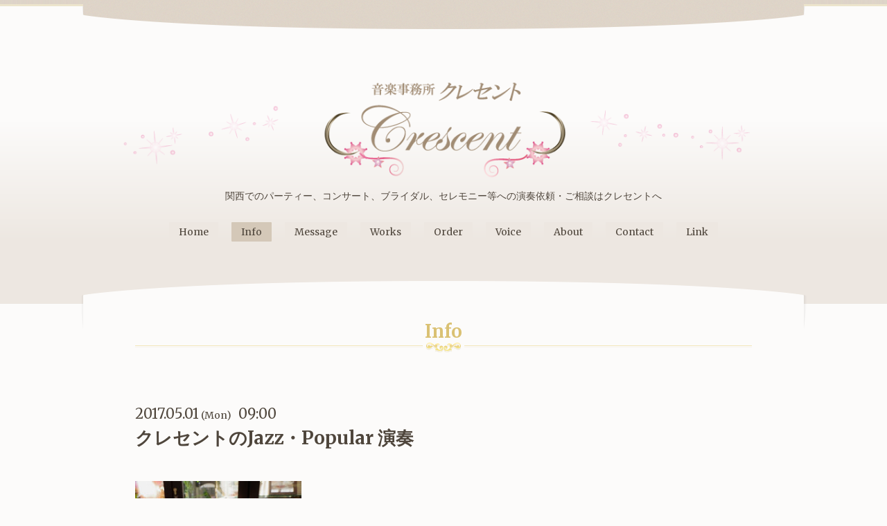

--- FILE ---
content_type: text/html; charset=utf-8
request_url: https://mc-crescent.com/info/2017-05
body_size: 3336
content:
<!DOCTYPE html>
<html xmlns="http://www.w3.org/1999/xhtml" xml:lang="ja" lang="ja">
<head>
  <!-- Elegant: ver.201607070000 -->
  <meta charset="utf-8" />
  <title>Info &gt; 2017-05 - 音楽事務所クレセント</title>
  <meta name="viewport" content="width=device-width, initial-scale=1, maximum-scale=1, user-scalable=yes" />

  <meta name="description" content="Info &gt; 2017-05 | 関西でのパーティー、コンサート、ブライダル、セレモニー等への演奏依頼・ご相談はクレセントへ" />
  <meta name="keywords" content="音楽事務所クレセント,crescent,演奏者派遣,コンサート企画,リトイク,音感教育講座, 関西," />

  <meta property="og:title" content="音楽事務所クレセント" />
  <meta property="og:image" content="https://cdn.goope.jp/45639/211207003630cca5.png" />
  <meta property="og:site_name" content="音楽事務所クレセント" />
  <link rel="shortcut icon" href="//cdn.goope.jp/45639/161213231806-5850031e742f2.ico" />
  <link rel="alternate" type="application/rss+xml" title="音楽事務所クレセント / RSS" href="/feed.rss" />

  <style type="text/css" media="all">
    @import "/style.css?744038-1627485756";
    @import url(//fonts.googleapis.com/css?family=Merriweather:300,400,700,900);
  </style>

  <link href="//maxcdn.bootstrapcdn.com/font-awesome/4.1.0/css/font-awesome.min.css" rel="stylesheet" />
  <link href="/assets/slick/slick.css" rel="stylesheet" />
  <link href="/css/theme_elegant/colorbox.css" rel="stylesheet" />

  <script src="/assets/jquery/jquery-1.9.1.min.js"></script>
  <script src="/assets/colorbox/jquery.colorbox-min.js"></script>
  <script src="/assets/slick/slick.js"></script>
  <script src="/assets/clipsquareimage/jquery.clipsquareimage.js"></script>
  <script src="/js/theme_elegant/init.js"></script>

<script>
  (function(i,s,o,g,r,a,m){i['GoogleAnalyticsObject']=r;i[r]=i[r]||function(){
  (i[r].q=i[r].q||[]).push(arguments)},i[r].l=1*new Date();a=s.createElement(o),
  m=s.getElementsByTagName(o)[0];a.async=1;a.src=g;m.parentNode.insertBefore(a,m)
  })(window,document,'script','https://www.google-analytics.com/analytics.js','ga');

  ga('create', 'UA-90662316-1', 'auto');
  ga('send', 'pageview');

</script>

</head>
<body id="info">

  <div class="sm_totop">
    <i class="sm_totop_button fa fa-chevron-up"></i>
  </div>

  <div id="container">

    <!-- #header -->
    <div id="header">
      <div class="inner">

        <h1>
          <a href="https://mc-crescent.com"><img src='//cdn.goope.jp/45639/211207003630cca5.png' alt='音楽事務所クレセント' /></a>
        </h1>

        <div class="site_description">
          関西でのパーティー、コンサート、ブライダル、セレモニー等への演奏依頼・ご相談はクレセントへ
        </div>

        <div class="shop_tel">
          090-4300-0388
        </div>

        <div class="navi_button">
          MENU
        </div>

        <ul class="navi">
          
          <li class="navi_top">
            <a href="/" >Home</a>
          </li>
          
          <li class="navi_info active">
            <a href="/info" >Info</a><ul class="sub_navi">
<li><a href='/info/2026-01'>2026-01（1）</a></li>
<li><a href='/info/2025-12'>2025-12（1）</a></li>
<li><a href='/info/2025-01'>2025-01（1）</a></li>
<li><a href='/info/2024-12'>2024-12（1）</a></li>
<li><a href='/info/2024-11'>2024-11（1）</a></li>
<li><a href='/info/2024-07'>2024-07（1）</a></li>
<li><a href='/info/2024-01'>2024-01（1）</a></li>
<li><a href='/info/2023-12'>2023-12（1）</a></li>
<li><a href='/info/2023-10'>2023-10（1）</a></li>
<li><a href='/info/2023-07'>2023-07（1）</a></li>
<li><a href='/info/2023-05'>2023-05（1）</a></li>
<li><a href='/info/2023-01'>2023-01（1）</a></li>
<li><a href='/info/2022-12'>2022-12（2）</a></li>
<li><a href='/info/2022-10'>2022-10（1）</a></li>
<li><a href='/info/2022-09'>2022-09（1）</a></li>
<li><a href='/info/2022-08'>2022-08（1）</a></li>
<li><a href='/info/2022-07'>2022-07（1）</a></li>
<li><a href='/info/2022-06'>2022-06（1）</a></li>
<li><a href='/info/2022-05'>2022-05（1）</a></li>
<li><a href='/info/2022-04'>2022-04（1）</a></li>
<li><a href='/info/2022-03'>2022-03（1）</a></li>
<li><a href='/info/2022-02'>2022-02（1）</a></li>
<li><a href='/info/2022-01'>2022-01（1）</a></li>
<li><a href='/info/2021-12'>2021-12（1）</a></li>
<li><a href='/info/2021-11'>2021-11（1）</a></li>
<li><a href='/info/2021-10'>2021-10（1）</a></li>
<li><a href='/info/2021-08'>2021-08（1）</a></li>
<li><a href='/info/2021-07'>2021-07（1）</a></li>
<li><a href='/info/2021-06'>2021-06（1）</a></li>
<li><a href='/info/2021-05'>2021-05（1）</a></li>
<li><a href='/info/2021-04'>2021-04（1）</a></li>
<li><a href='/info/2021-03'>2021-03（1）</a></li>
<li><a href='/info/2021-02'>2021-02（1）</a></li>
<li><a href='/info/2021-01'>2021-01（1）</a></li>
<li><a href='/info/2020-12'>2020-12（1）</a></li>
<li><a href='/info/2020-11'>2020-11（1）</a></li>
<li><a href='/info/2020-09'>2020-09（1）</a></li>
<li><a href='/info/2020-08'>2020-08（1）</a></li>
<li><a href='/info/2020-07'>2020-07（1）</a></li>
<li><a href='/info/2020-06'>2020-06（1）</a></li>
<li><a href='/info/2020-05'>2020-05（1）</a></li>
<li><a href='/info/2020-04'>2020-04（1）</a></li>
<li><a href='/info/2020-03'>2020-03（1）</a></li>
<li><a href='/info/2020-02'>2020-02（2）</a></li>
<li><a href='/info/2020-01'>2020-01（1）</a></li>
<li><a href='/info/2019-12'>2019-12（1）</a></li>
<li><a href='/info/2019-11'>2019-11（1）</a></li>
<li><a href='/info/2019-10'>2019-10（1）</a></li>
<li><a href='/info/2019-08'>2019-08（1）</a></li>
<li><a href='/info/2019-07'>2019-07（1）</a></li>
<li><a href='/info/2019-06'>2019-06（1）</a></li>
<li><a href='/info/2019-05'>2019-05（1）</a></li>
<li><a href='/info/2019-04'>2019-04（1）</a></li>
<li><a href='/info/2019-03'>2019-03（1）</a></li>
<li><a href='/info/2019-02'>2019-02（1）</a></li>
<li><a href='/info/2019-01'>2019-01（1）</a></li>
<li><a href='/info/2018-12'>2018-12（1）</a></li>
<li><a href='/info/2018-11'>2018-11（1）</a></li>
<li><a href='/info/2018-10'>2018-10（1）</a></li>
<li><a href='/info/2018-09'>2018-09（1）</a></li>
<li><a href='/info/2018-08'>2018-08（1）</a></li>
<li><a href='/info/2018-07'>2018-07（1）</a></li>
<li><a href='/info/2018-06'>2018-06（1）</a></li>
<li><a href='/info/2018-05'>2018-05（1）</a></li>
<li><a href='/info/2018-04'>2018-04（1）</a></li>
<li><a href='/info/2018-03'>2018-03（1）</a></li>
<li><a href='/info/2018-02'>2018-02（1）</a></li>
<li><a href='/info/2018-01'>2018-01（1）</a></li>
<li><a href='/info/2017-12'>2017-12（2）</a></li>
<li><a href='/info/2017-11'>2017-11（1）</a></li>
<li><a href='/info/2017-10'>2017-10（1）</a></li>
<li><a href='/info/2017-09'>2017-09（1）</a></li>
<li><a href='/info/2017-08'>2017-08（2）</a></li>
<li><a href='/info/2017-07'>2017-07（1）</a></li>
<li><a href='/info/2017-06'>2017-06（1）</a></li>
<li><a href='/info/2017-05' class='active'>2017-05（1）</a></li>
<li><a href='/info/2017-04'>2017-04（1）</a></li>
<li><a href='/info/2017-03'>2017-03（2）</a></li>
<li><a href='/info/2017-02'>2017-02（1）</a></li>
<li><a href='/info/2017-01'>2017-01（3）</a></li>
<li><a href='/info/2016-12'>2016-12（1）</a></li>
</ul>

          </li>
          
          <li class="navi_free free_110096">
            <a href="/free/message" >Message</a>
          </li>
          
          <li class="navi_menu">
            <a href="/menu" >Works</a>
          </li>
          
          <li class="navi_free free_109557">
            <a href="/free/order" >Order</a>
          </li>
          
          <li class="navi_staff">
            <a href="/staff" >Voice</a>
          </li>
          
          <li class="navi_about">
            <a href="/about" >About</a>
          </li>
          
          <li class="navi_contact">
            <a href="/contact" >Contact</a>
          </li>
          
          <li class="navi_free free_109213">
            <a href="/free/link" >Link</a>
          </li>
          
        </ul>
        <!-- /#navi -->

      </div>
    </div>
    <!-- /#header -->


<!-- CONTENT ----------------------------------------------------------------------- -->






<!----------------------------------------------
ページ：インフォメーション
---------------------------------------------->
<script src="/js/theme_elegant/info.js"></script>

<div class="content">
  <div class="inner">

    <h2>Info</h2>

    <!-- .autopagerize_page_element -->
    <div class="autopagerize_page_element">

      
      <!-- .article -->
      <div class="article">

        <div class="wrap_title">
          <div class="date">
            2017.05.01<span>&nbsp;(Mon)</span>&nbsp;&nbsp;09:00
          </div>

          <h3>
            <a href="/info/1545365">クレセントのJazz・Popular 演奏</a>
          </h3>
        </div>

        <div class="body textfield">
          <p>&nbsp;</p>
<p><img alt="HP.2017.05.jpg" src="https://cdn.goope.jp/45639/170501093919-590683b768034_m.jpg" /></p>
<p>&nbsp;確かな演奏技術、的確な選曲、華麗なパフォーマンス、等で</p>
<p>常にお客様にご好評頂いているクレセントの演奏ですが、</p>
<p>ジャンルはクラシック音楽ばかりではありません。</p>
<p>クラシック音楽と同じように取り組んでいる</p>
<p>ジャズやポピュラー音楽の素晴らしいミュージシャンも</p>
<p>たくさんおります！</p>
<p>音楽ジャンルにとらわれることなく、</p>
<p>どんなご希望にもお応えすることができるクレセントです。</p>
        </div>

        <div class="photo">
          
        </div>

      </div>
      <!-- /.article -->
      

    </div>
    <!-- /.autopagerize_page_element -->

  </div>
</div>



























<!-- CONTENT ----------------------------------------------------------------------- -->


    
    <div class="autopagerize_insert_before"></div>

    <div class="pager">
      <div class="inner">
        <div>
           <a href="/info/2017-05" class='chk'>1</a>
        </div>
      </div>
    </div>
    


    <div id="schedule">
      <div class="inner">

        <!-- .today_area -->
        <div class="today_area">

          <dl>
            <dt class="today_title">
              Today&apos;s Schedule
            </dt>
            
          </dl>
          <!-- /#schedule -->

        </div>
        <!-- /.today_area -->

      </div>
    </div>
    <!-- /#schedule -->


    <div id="gadgets">
      <div class="inner"></div>
    </div>
    <!-- /#gadgets -->


    <!-- #footer -->
    <div id="footer">
      <div class="inner">

        <div class="shop_name">
          <span><span>音楽事務所クレセント</span></span>
        </div>

        <div class="wrap_navi">
          <div class="navi_button">
            MENU
          </div>

          <ul class="navi">
            
            <li class="footer_navi_top">
              <a href="/" >Home</a>
            </li>
            
            <li class="footer_navi_info active">
              <a href="/info" >Info</a>
            </li>
            
            <li class="footer_navi_free free_110096">
              <a href="/free/message" >Message</a>
            </li>
            
            <li class="footer_navi_menu">
              <a href="/menu" >Works</a>
            </li>
            
            <li class="footer_navi_free free_109557">
              <a href="/free/order" >Order</a>
            </li>
            
            <li class="footer_navi_staff">
              <a href="/staff" >Voice</a>
            </li>
            
            <li class="footer_navi_about">
              <a href="/about" >About</a>
            </li>
            
            <li class="footer_navi_contact">
              <a href="/contact" >Contact</a>
            </li>
            
            <li class="footer_navi_free free_109213">
              <a href="/free/link" >Link</a>
            </li>
            
          </ul>
        </div>

        <div class="parts">

          <div class="gadgets">

            <!-- .social -->
            <div id="social">
              
            </div>
            <!-- /.social -->

          </div>
          <!-- /.gadgets -->

          <div class="info">

            <div class="qr_area">
              <img src="//r.goope.jp/qr/mc-crescent"width="100" height="100" />
            </div>

            <div class="social_icons">
              

              

              
            </div>

            <div class="copyright">
              &copy;2026 <a href="https://mc-crescent.com">音楽事務所クレセント</a>. All Rights Reserved.
            </div>

            <div class="counter_area access_counter">
              Today: <span class="num">3</span> /
              Yesterday: <span class="num">160</span> /
              Total: <span class="num">221125</span>
            </div>

             <div class="powered">
              Powered by <a href="https://goope.jp/">グーペ</a> / <a href="https://admin.goope.jp/">Admin</a>

              <div class="shop_rss">
                / <a href="/feed.rss">RSS</a>
              </div>
            </div>

          </div>
          <!-- /.footer_info -->

        </div>
        <!-- /.parts -->

      </div>
    </div>
    <!-- /#footer -->

  </div>
  <!-- /#container -->
</body>
</html>


--- FILE ---
content_type: text/css; charset=utf-8
request_url: https://mc-crescent.com/style.css?744038-1627485756
body_size: 7673
content:

@charset "utf-8";

/*------------------------------------------------------------------------------
 reset
------------------------------------------------------------------------------*/
* {
  box-sizing: border-box;
  word-wrap: break-word;
  word-break: break-all;
}

h1, h2, h3, h4, h5, h6,
ul, ol, li,
dl, dt, dd {
  margin: 0;
  padding: 0;
  list-style: none;
}

table {
  border-collapse: collapse;
}

a img {
  border: none;
}

/*------------------------------------------------------------------------------
 パーツ表示切替用style
------------------------------------------------------------------------------*/
.site_description {
}



.shop_name {
}



.shop_tel {
  display: none;
}



.shop_rss {
  display: none;
}



.today_area {
  display: none;
}



.qr_area {
  display: none;
}



.counter_area {
  display: none;
}



.copyright {
}



.powered {
  display: none;
}



/*------------------------------------------------------------------------------
 link(default)
------------------------------------------------------------------------------*/
a:link, a:visited {
  text-decoration: none;
  color: #4f463c;
}
a:hover, a:active {
  text-decoration: underline;
  color: #4f463c;
}

/*------------------------------------------------------------------------------
 html / body / container
------------------------------------------------------------------------------*/
html {
  font-size: 62.5%;
}

body {
  margin: 0;
  padding: 0;
  background: #fcfbfa;
  font-size: 1.4rem;
  line-height: 1.8;
  font-family: "merriweather", "ヒラギノ角ゴ pro", "hiragino kaku gothic pro", "メイリオ", meiryo, sans-serif;
  color: #4f463c;
  -webkit-font-smoothing: antialiased;
  -moz-osx-font-smoothing: grayscale;
  -webkit-transform: none !important;
  -moz-transform: none !important;
  -ms-transform: none !important;
  -o-transform: none !important;
  transform: none !important;
}



#container {
  display: inline;
}

/*------------------------------------------------------------------------------
 header
------------------------------------------------------------------------------*/
#header {
  margin: 0 auto;
  background: #ede7e1 url(/img/theme_elegant/cream/background_header_line.png);
  background: url(/img/theme_elegant/cream/background_header_line.png), -webkit-gradient(linear, 50% 0%, 50% 100%, color-stop(40%, #fcfbfa), color-stop(80%, #ede7e1));
  background: url(/img/theme_elegant/cream/background_header_line.png), -webkit-linear-gradient(top, #fcfbfa 40%, #ede7e1 80%);
  background: url(/img/theme_elegant/cream/background_header_line.png), -moz-linear-gradient(top, #fcfbfa 40%, #ede7e1 80%);
  background: url(/img/theme_elegant/cream/background_header_line.png), -o-linear-gradient(top, #fcfbfa 40%, #ede7e1 80%);
  background: url(/img/theme_elegant/cream/background_header_line.png), linear-gradient(top, #fcfbfa 40%, #ede7e1 80%);
  background-repeat: repeat-x;
  background-position: left top;
}
#header > .inner {
  position: relative;
  max-width: 1050px;
  background: url(/img/theme_elegant/cream/background_header.png) no-repeat center top;
  margin: 0 auto;
  padding: 8em 0 5.7em;
}
#header h1 {
  margin: 0;
  padding: 0;
  font-size: 40px;
  font-size: 4rem;
  line-height: 1.2;
  text-align: center;
}
#header h1 a {
  text-decoration: none !important;
  font-weight: normal;
  color: #4f463c;
}
#header h1 a img {
  max-width: 90%;
}
#header .site_description {
  margin: .3em auto 0;
  font-size: 14px;
  font-size: 1.4rem;
  text-align: center;
  line-height: 1.2;
}
#header .shop_tel {
  position: absolute;
  right: 0;
  top: 0;
  width: 224px;
  height: 65px;
  padding: .9em 0 0;
  background: url(/img/theme_elegant/common/background_tel.png) no-repeat right top;
  text-align: center;
  font-size: 22px;
  font-size: 2.2rem;
  font-weight: bold;
  color: #ffffff;
}
#header .shop_tel a {
  text-decoration: none;
  color: #ffffff;
}

/*------------------------------------------------------------------------------
 navigation
------------------------------------------------------------------------------*/
.navi_button {
  display: none;
}
.navi_button:hover {
  cursor: pointer;
}

.navi {
  position: relative;
  display: block;
  max-width: 1050px;
  margin: 2.1em auto 0;
  line-height: 1;
  padding-top: 0;
  border-top: none;
  text-align: center;
}
.navi li {
  display: inline-block;
  position: relative;
  margin: 0 8px 10px;
  padding: 0;
  border: none;
  text-align: center;
  vertical-align: top;
  line-height: 1;
}
.navi li.active .fa {
  position: absolute;
  right: 8px;
  top: 50%;
  margin: -9px 0 0;
  padding: 0;
  line-height: 1;
}
.navi li a {
  display: block;
  height: 28px;
  margin: 0;
  padding: 0 14px;
  background: #ede7e1;
  -webkit-border-radius: 1px;
  -moz-border-radius: 1px;
  -o-border-radius: 1px;
  -ms-border-radius: 1px;
  border-radius: 1px;
  text-decoration: none;
  font-size: 14px;
  font-size: 1.4rem;
  line-height: 29px;
}
.navi li a:hover, .navi li a:active {
  background: #d4c8b8;
}
.navi li.active > a {
  background: #d4c8b8;
}
.navi li:hover > ul {
  display: block !important;
}
.navi .sub_navi {
  display: none;
  position: absolute;
  left: -3px;
  z-index: 2;
  padding: 0 3px 3px;
  background: rgba(255, 255, 255, 0.3);
  -webkit-border-radius: 2px;
  -moz-border-radius: 2px;
  -o-border-radius: 2px;
  -ms-border-radius: 2px;
  border-radius: 2px;
}
.navi .sub_navi li {
  display: block;
  margin: 0;
  padding: 0;
  border: none;
  text-align: left;
}
.navi .sub_navi li a {
  width: 240px;
  height: auto;
  margin-top: 3px;
  padding: 4px;
  -webkit-border-radius: 2px;
  -moz-border-radius: 2px;
  -o-border-radius: 2px;
  -ms-border-radius: 2px;
  border-radius: 2px;
  font-size: 16px;
  font-size: 1.6rem;
  line-height: 1.2;
}

#footer .navi li a:link, #footer .navi li a:visited {
  background: transparent;
}
#footer .navi li a:hover, #footer .navi li a:active {
  background: #cbbba8;
}
#footer .navi li.active a {
  background: #cbbba8;
}

/*------------------------------------------------------------------------------
 content
------------------------------------------------------------------------------*/
.content {
  position: relative;
}
.content > .inner {
  position: relative;
  top: -33px;
  width: 100%;
  max-width: 1050px;
  margin: 0 auto;
  padding: 4em 80px 3em;
  background: url(/img/theme_elegant/common/background_section_head.png) no-repeat center top;
}
.content h2 {
  margin: 0 auto;
  font-size: 26px;
  font-size: 2.6rem;
  line-height: 1.3;
  margin: 0 auto;
  padding: 0 0 .6em;
  background: url(/img/theme_elegant/common/page_header_line.png) no-repeat center bottom;
  text-align: center;
  color: #dac173;
}

/*------------------------------------------------------------------------------
 schedule
------------------------------------------------------------------------------*/
#schedule {
  padding: 4em 0;
  background: #ede7e1;
  background: -webkit-gradient(linear, 50% 0%, 50% 100%, color-stop(30%, #fcfbfa), color-stop(80%, #ede7e1));
  background: -webkit-linear-gradient(top, #fcfbfa 30%, #ede7e1 80%);
  background: -moz-linear-gradient(top, #fcfbfa 30%, #ede7e1 80%);
  background: -o-linear-gradient(top, #fcfbfa 30%, #ede7e1 80%);
  background: linear-gradient(top, #fcfbfa 30%, #ede7e1 80%);
  background-position: 50% 0;
  color: #dac173;
}
#schedule > .inner {
  max-width: 1050px;
  margin: 0 auto;
  padding: 0;
  text-align: center;
}
#schedule dl {
  padding: 0;
  line-height: 1.3;
}
#schedule dl .today_title {
  margin: 0 auto;
  font-size: 26px;
  font-size: 2.6rem;
  line-height: 1.3;
  width: 50%;
  padding: 0 0 1em;
  background: url(/img/theme_elegant/common/page_header_line.png) no-repeat center bottom;
  line-height: 1;
  color: #dac173;
}
#schedule dl dd {
  margin: 1.2em 0 0;
  font-size: 16px;
  font-size: 1.6rem;
}
#schedule dl dd a {
  color: #4f463c;
}

/*------------------------------------------------------------------------------
 gadgets
------------------------------------------------------------------------------*/
#gadgets {
  padding: 4em 0 6em;
  background: #ede7e1;
  background: -webkit-gradient(linear, 50% 0%, 50% 100%, color-stop(30%, #fcfbfa), color-stop(80%, #ede7e1));
  background: -webkit-linear-gradient(top, #fcfbfa 30%, #ede7e1 80%);
  background: -moz-linear-gradient(top, #fcfbfa 30%, #ede7e1 80%);
  background: -o-linear-gradient(top, #fcfbfa 30%, #ede7e1 80%);
  background: linear-gradient(top, #fcfbfa 30%, #ede7e1 80%);
}

#gadgets > .inner {
  max-width: 1050px;
  margin: 0 auto;
  text-align: center;
}

#gadgets #footer_parts .navi_parts_detail {
  display: inline-block;
  vertical-align: middle;
  margin: 0 10px;
}

#gadgets .navi_parts_detail img {
  max-width: 100%;
}

/*------------------------------------------------------------------------------
 social
------------------------------------------------------------------------------*/
#social {
  margin: 0;
  padding: 0 0 40px;
}

@media only screen and (max-width: 1050px) {
  #social {
    padding-left: 20px;
    padding-right: 20px;
  }
}

#social > .inner {
  max-width: 1000px;
  margin: 0 auto;
  text-align: center;
}

#social #social_widgets .social_widget {
  display: inline-block;
  height: 20px;
  margin: 10px 0 0 10px;
  vertical-align: middle;
}

#social #social_widgets .social_widget:first-child {
  margin-left: 0;
}

#social #social_widgets .social_widget#widget_facebook_like {
  width: 150px;
}

#social #social_widgets .social_widget#widget_facebook_like iframe {
  width: 150px;
}

#social #social_widgets .social_widget#widget_facebook_follow {
  width: 148px;
}

#social #social_widgets .social_widget#widget_facebook_follow.social_widget_facebook_follow iframe {
  width: 148px;
}

#social #social_widgets .social_widget#widget_facebook_follow.social_widget_facebook_likebox {
  width: 300px;
  height: 72px;
  overflow: hidden;
}

#social #social_widgets .social_widget#widget_facebook_follow.social_widget_facebook_likebox > div {
  display: inline-block;
}

/*------------------------------------------------------------------------------
 footer
------------------------------------------------------------------------------*/
#footer {
  background: #d6cabb;
  color: ;
}

#footer a {
  color: ;
}

#footer > .inner {
  position: relative;
  top: -32px;
  zoom: 1;
  max-width: 1050px;
  margin: 0 auto -70px;
  padding: 34px 0 0;
  background: url(/img/theme_elegant/cream/background_footer_head.png) no-repeat center top;
}

#footer > .inner:after {
  content: '';
  display: block;
  clear: both;
}

#footer .shop_name {
  text-align: center;
  font-size: 24px;
  font-size: 2.4rem;
  line-height: 1.2;
}

#footer .shop_name > span {
  padding: 0 48px 0 0;
  background: url(/img/theme_elegant/cream/background_shopname_right.png) no-repeat 100% 4px;
}

#footer .shop_name > span span {
  padding: 0 0 0 48px;
  background: url(/img/theme_elegant/cream/background_shopname_left.png) no-repeat 0 4px;
}

#footer .wrap_navi {
  margin: 24px 0 0;
  padding: 22px 0 0;
  background: url(/img/theme_elegant/cream/footer_navi_top.png) no-repeat center top;
}

#footer .wrap_navi .navi {
  margin: 0;
  padding: 0 0 14px;
  background: url(/img/theme_elegant/cream/footer_navi_bottom.png) no-repeat center bottom;
}

#footer .parts {
  zoom: 1;
  margin: 35px 0 0;
  text-align: center;
}

#footer .parts:after {
  content: '';
  display: block;
  clear: both;
}

#footer .parts .qr_area {
  width: 80px;
  margin: 0 auto 1em;
}

#footer .parts .qr_area img {
  display: block;
  width: 100%;
  margin: 0 auto;
}

#footer #navi_parts {
  display: none;
}

.social_icons {
  font-size: 29px;
  font-size: 2.9rem;
}

.social_icons a {
  margin: 0 .4em;
}

.social_icons a:hover,
.social_icons a:active {
  text-decoration: none;
}

/*------------------------------------------------------------------------------
 ソーシャルアイコン
------------------------------------------------------------------------------*/
@font-face {
  font-family: 'icomoon';
  src: url('/css/social-icon-fonts/social-icon.eot?3koa62');
  src: url('/css/social-icon-fonts/social-icon.eot?3koa62#iefix') format('embedded-opentype'),
    url('/css/social-icon-fonts/social-icon.ttf?3koa62') format('truetype'),
    url('/css/social-icon-fonts/social-icon.woff?3koa62') format('woff'),
    url('/css/social-icon-fonts/social-icon.svg?3koa62#icomoon') format('svg');
  font-weight: normal;
  font-style: normal;
}

[class^='icon-'],
[class*='icon-'] {
  font-family: 'icomoon' !important;
  speak: none;
  font-style: normal;
  font-weight: normal;
  font-variant: normal;
  text-transform: none;
  line-height: 1;
  -webkit-font-smoothing: antialiased;
  -moz-osx-font-smoothing: grayscale;
}

.icon-instagram:before {
  content: '\e900';
}

.icon-facebook:before {
  content: '\e901';
}

.icon-twitter:before {
  content: '\e902';
}

/*------------------------------------------------------------------------------
 WYSIWYGフィールド表示制御
------------------------------------------------------------------------------*/
.textfield {
  zoom: 1;
}

.textfield:after {
  content: '';
  display: block;
  clear: both;
}

.textfield img {
  max-width: 100% !important;
  height: auto !important;
}

.textfield p {
  margin: .5em 0 0 !important;
}

.textfield table {
  width: 100% !important;
  height: auto !important;
}

.textfield iframe {
  max-width: 100% !important;
}

.textfield ul li {
  list-style-type: disc;
  list-style-position: inside;
}

.textfield ol li {
  list-style-type: decimal;
  list-style-position: inside;
}

/*------------------------------------------------------------------------------
 totopボタン
------------------------------------------------------------------------------*/
.sm_totop {
  position: fixed;
  right: 0;
  bottom: 0;
  z-index: 100;
  width: 44px;
  height: 44px;
}
.sm_totop .sm_totop_button {
  visibility: hidden;
  display: block;
  width: 44px;
  height: 44px;
  margin: 0 0 0 auto;
  background: #cbbba8;
  background: rgba(203, 187, 168, .7);
  -webkit-border-radius: 2px 0 0 0;
  -moz-border-radius: 2px 0 0 0;
  -o-border-radius: 2px 0 0 0;
  -ms-border-radius: 2px 0 0 0;
  border-radius: 2px 0 0 0;
  text-align: center;
  font-size: 28px;
  font-size: 2.8rem;
  line-height: 44px;
  color: #ffffff;
}
.sm_totop .sm_totop_button:hover {
  cursor: pointer;
}

/*------------------------------------------------------------------------------
 pager
------------------------------------------------------------------------------*/
.pager {
  zoom: 1;
  position: relative;
  margin: 5em 0;
  font-family: "Merriweather", "ヒラギノ角ゴ Pro", "Hiragino Kaku Gothic Pro", "メイリオ", Meiryo, sans-serif;
}
.pager:after {
  content: '';
  display: block;
  clear: both;
}
.pager .inner div {
  zoom: 1;
  position: relative;
  text-align: center;
}
.pager .inner div:after {
  content: '';
  display: block;
  clear: both;
}
.pager .inner div a {
  display: inline-block;
  width: 40px;
  height: 40px;
  margin: 3px 0;
  border: 1px solid #cdc5bd;
  -webkit-border-radius: 1px;
  -moz-border-radius: 1px;
  -o-border-radius: 1px;
  -ms-border-radius: 1px;
  border-radius: 1px;
  text-decoration: none;
  text-align: center;
  font-size: 22px;
  font-size: 2.2rem;
  line-height: 38px;
  color: #cdc5bd;
}
.pager .inner div a.next, .pager .inner div a.prev {
  border: none;
}
.pager .inner div a.chk {
  background: #cdc5bd;
  border: none;
  cursor: default;
  color: #ffffff;
}
.pager .inner div a:hover {
  background: #cdc5bd;
  border: none;
  color: #ffffff;
}

/*------------------------------------------------------------------------------
 ページ：トップ
------------------------------------------------------------------------------*/
body#top #schedule {
  background: #ede7e1 url(/img/theme_elegant/cream/background_schedule.png);
  background: url(/img/theme_elegant/cream/background_schedule.png), -webkit-gradient(linear, 50% 0%, 50% 100%, color-stop(0%, #a58968), color-stop(35%, #ffffff), color-stop(65%, #ffffff), color-stop(100%, #a58968));
  background: url(/img/theme_elegant/cream/background_schedule.png), -webkit-linear-gradient(top, #a58968 0%, #ffffff 35%, #ffffff 65%, #a58968 100%);
  background: url(/img/theme_elegant/cream/background_schedule.png), -moz-linear-gradient(top, #a58968 0%, #ffffff 35%, #ffffff 65%, #a58968 100%);
  background: url(/img/theme_elegant/cream/background_schedule.png), -o-linear-gradient(top, #a58968 0%, #ffffff 35%, #ffffff 65%, #a58968 100%);
  background: url(/img/theme_elegant/cream/background_schedule.png), linear-gradient(top, #a58968 0%, #ffffff 35%, #ffffff 65%, #a58968 100%);
  background-position: 50% 0;
  color: ;
}
body#top #schedule dl dd a {
  color: ;
}
body#top .content {
  padding: 0 0 5em;
  background: #ded4c8 url(/img/theme_elegant/cream/background_content.png) repeat-x;
  color: ;
}
body#top .content > .inner {
  top: 0;
  padding: 0;
  background: none;
}
body#top #wrap_slider {
  position: relative;
  top: -37px;
  background: url(/img/theme_elegant/common/background_slider.png) no-repeat center 21px;
}
body#top #wrap_slider .frame {
  position: absolute;
  left: 0;
  top: 0;
  width: 100%;
  height: 70px;
  background: url(/img/theme_elegant/cream/wrap_slider.png) no-repeat center -1px;
  z-index: 10;
}
body#top #wrap_slider:before, body#top #wrap_slider:after {
  position: absolute;
  content: '';
  bottom: 11px;
  left: 11px;
  width: 50%;
  top: 80%;
  max-width: 300px;
  background: #b8a288;
  -webkit-box-shadow: 0 9px 12px #b8a288;
  -moz-box-shadow: 0 9px 12px #b8a288;
  box-shadow: 0 9px 12px #b8a288;
  -webkit-transform: rotate(-1deg);
  -moz-transform: rotate(-1deg);
  -o-transform: rotate(-1deg);
  -ms-transform: rotate(-1deg);
  transform: rotate(-1deg);
}
body#top #wrap_slider:after {
  -webkit-transform: rotate(1deg);
  -moz-transform: rotate(1deg);
  -o-transform: rotate(1deg);
  -ms-transform: rotate(1deg);
  transform: rotate(1deg);
  right: 11px;
  left: auto;
}
body#top #slider {
  position: relative;
  max-width: 1040px;
  height: 500px;
  margin: 0 5px;
  padding: 0;
  overflow: hidden;
  -webkit-border-radius: 2px 2px 0 0;
  -moz-border-radius: 2px 2px 0 0;
  -o-border-radius: 2px 2px 0 0;
  -ms-border-radius: 2px 2px 0 0;
  border-radius: 2px 2px 0 0;
  z-index: 1;
}
body#top #slider .article {
  position: relative;
  width: 100%;
  height: 500px;
  border-radius: 2px;
  overflow: hidden;
}
body#top #slider .article img {
  display: block;
  width: 100%;
}
body#top #slider .caption {
  display: block;
  position: absolute;
  z-index: 2;
  left: 0;
  right: 0;
  bottom: 0;
  width: 100%;
  margin: 0;
  padding: 0;
  background: #4f463c;
  background: rgba(245, 245, 220, 0.2);
  color: #ffffff;
}
body#top #slider .caption .caption_txt {
  display: block;
  line-height: 27px;
  padding: 0 20px;
  text-align: center;
}
body#top .welcome_message {
  width: 100%;
  max-width: 1050px;
  margin: 0 auto 3em;
  padding: 0 0 4.5em;
  background: url(/img/theme_elegant/common/info_bottom.png) no-repeat center bottom;
  text-align: center;
}
body#top .welcome_message .message {
  width: 80%;
  margin: 0 auto;
  padding: 4.5em 0 0;
  background: url(/img/theme_elegant/common/info_top.png) no-repeat center top;
}
body#top .information {
  padding: 0 auto 5em;
  background: #fcfbfa;
  background: -webkit-gradient(linear, 50% 0%, 50% 100%, color-stop(20%, #fcfbfa), color-stop(80%, #ede7e1));
  background: -webkit-linear-gradient(top, #fcfbfa 20%, #ede7e1 80%);
  background: -moz-linear-gradient(top, #fcfbfa 20%, #ede7e1 80%);
  background: -o-linear-gradient(top, #fcfbfa 20%, #ede7e1 80%);
  background: linear-gradient(top, #fcfbfa 20%, #ede7e1 80%);
}
body#top .information > .inner {
  position: relative;
  top: -32px;
  width: 100%;
  max-width: 1050px;
  margin: 0 auto;
  padding: 4em 0 3em;
  background: url(/img/theme_elegant/common/background_section_head.png) no-repeat center top;
}
body#top .information h3 {
  margin: 0 auto;
  font-size: 26px;
  font-size: 2.6rem;
  line-height: 1.3;
  width: 50%;
  padding: 0 0 1em;
  background: url(/img/theme_elegant/common/page_header_line.png) no-repeat center bottom;
  font-weight: normal;
  line-height: 1;
  text-align: center;
  color: #dac173;
}
body#top .information ul {
  width: 80%;
  margin: 0 auto;
}
body#top .information li {
  zoom: 1;
  margin: 1.4em 0 0;
  text-align: center;
  line-height: 1.6;
}
body#top .information li:after {
  content: '';
  display: block;
  clear: both;
}
body#top .information li a:link, body#top .information li a:visited {
  text-decoration: none;
}
body#top .information li a:link span.date, body#top .information li a:visited span.date {
  font-size: 26px;
  font-size: 2.6rem;
  line-height: 1;
}
body#top .information li a:link span.date span, body#top .information li a:visited span.date span {
  font-size: 18px;
  font-size: 1.8rem;
}
body#top .information li a:link span.title, body#top .information li a:visited span.title {
  margin: .3em 0 0;
  font-size: 16px;
  font-size: 1.6rem;
  line-height: 2;
}
body#top .information li a:hover, body#top .information li a:active {
  border-bottom: 1px solid #4f463c;
}

/*------------------------------------------------------------------------------
 ページ：インフォメーション
------------------------------------------------------------------------------*/
body#info .content > .inner {
  padding-bottom: 0;
}
body#info .article {
  margin: 5em auto 0;
}
body#info .article .date {
  font-size: 20px;
  font-size: 2rem;
}
body#info .article .date span {
  font-size: 14px;
  font-size: 1.4rem;
}
body#info .article h3 {
  margin: 0 auto;
  font-size: 26px;
  font-size: 2.6rem;
  line-height: 1.3;
}
body#info .article .photo {
  position: relative;
  margin: 1em auto 0;
}
body#info .article .photo a {
  display: block;
  max-width: 100%;
}
body#info .article .photo a:focus {
  outline: none;
}
body#info .article .photo img {
  display: block;
  max-width: 100%;
  -webkit-border-radius: 2px;
  -moz-border-radius: 2px;
  -o-border-radius: 2px;
  -ms-border-radius: 2px;
  border-radius: 2px;
}
body#info .article .body {
  margin: 1em auto 0;
}
body#info .article .body p {
  margin: 1em 0 0;
}
body#info .navi > .inner {
  position: relative;
}
body#info .navi li > ul {
  display: none;
}
body#info .navi li:hover > ul {
  display: block;
}
body#info .navi .sub_navi {
  display: none;
  position: absolute;
  margin: 0;
  padding: 0 0 3px;
}
body#info .navi .sub_navi .year {
  zoom: 1;
  position: relative;
  width: 100px;
  margin: 0;
  padding: 3px 3px 0;
  font-size: 16px;
  font-size: 1.6rem;
}
body#info .navi .sub_navi .year:after {
  content: '';
  display: block;
  clear: both;
}
body#info .navi .sub_navi .year > div {
  display: block;
  height: 30px;
  background: #ede7e1;
  -webkit-border-radius: 2px;
  -moz-border-radius: 2px;
  -o-border-radius: 2px;
  -ms-border-radius: 2px;
  border-radius: 2px;
  line-height: 30px;
  text-align: center;
}
body#info .navi .sub_navi .year > div:hover {
  background: #d4c8b8;
  cursor: pointer;
}
body#info .navi .sub_navi .month {
  zoom: 1;
  position: absolute;
  left: 98px;
  top: 0;
  margin: 0;
  padding: 0 0 3px;
  background: rgba(255, 255, 255, 0.3);
  -webkit-border-radius: 2px;
  -moz-border-radius: 2px;
  -o-border-radius: 2px;
  -ms-border-radius: 2px;
  border-radius: 2px;
}
body#info .navi .sub_navi .month:after {
  content: '';
  display: block;
  clear: both;
}
body#info .navi .sub_navi .month li {
  display: block;
  width: 60px;
  height: 33px;
  margin: 0;
  padding: 3px 3px 0;
}
body#info .navi .sub_navi .month li a {
  display: block;
  width: 100%;
  height: 100%;
  margin: 0;
  padding: 0;
  text-align: center;
  line-height: 30px;
}

/*------------------------------------------------------------------------------
 ページ：カレンダー
------------------------------------------------------------------------------*/
body#calendar .wrap_calendar {
  margin: 5em 0 0;
}
body#calendar .wrap_calendar .navi {
  margin: 0;
  font-size: 16px;
  font-size: 1.6rem;
}
body#calendar .table_calendar {
  margin: 3em 0 0;
}
body#calendar .table_calendar th {
  padding: 3px 0;
  font-size: 16px;
  font-size: 1.6rem;
  color: #4f463c;
}
body#calendar .table_calendar th.sun {
  color: #ff4d4d;
}
body#calendar .table_calendar td {
  position: relative;
  height: 112px;
  padding: 2px;
}
body#calendar .table_calendar td p.day {
  height: 110px;
  margin: 0;
  padding: 10px;
  background: #ebe6e2;
  background: rgba(204, 204, 204, 0.3);
  text-align: right;
  font-family: "Merriweather", Verdana, serif;
  font-weight: bold;
  font-size: 30px;
  font-size: 3rem;
  line-height: 146px;
  color: #4f463c;
}
body#calendar .table_calendar td.sun p.day {
  background: #ffbfbf;
  background: rgba(255, 191, 191, 0.5);
  color: #ff4d4d;
}
body#calendar .table_calendar td a {
  position: absolute;
  left: 10px;
  top: 10px;
}
body#calendar .schedule dl.article {
  margin: 3em 0 0;
}
body#calendar .schedule dl.article dt.date {
  margin: 0 0 1em;
  padding: 0 0 .9em;
  border-bottom: 1px dotted #eeebe9;
  font-size: 16px;
  font-size: 1.6rem;
  line-height: 1;
  color: #4f463c;
}
body#calendar .schedule dl.article dd {
  zoom: 1;
  margin: 1em 0 0;
  font-size: 16px;
  font-size: 1.6rem;
}
body#calendar .schedule dl.article dd:after {
  content: '';
  display: block;
  clear: both;
}
body#calendar .schedule dl.article dd .category {
  float: left;
  margin-right: 1em;
  padding: .22em .43em;
  background: #4f463c;
  -webkit-border-radius: 2px;
  -moz-border-radius: 2px;
  -o-border-radius: 2px;
  -ms-border-radius: 2px;
  border-radius: 2px;
  font-size: 14px;
  font-size: 1.4rem;
  font-weight: bold;
  color: #ffffff;
}
body#calendar .schedule dl.article dd a:link, body#calendar .schedule dl.article dd a:visited {
  text-decoration: none;
}
body#calendar .schedule dl.article dd a:hover, body#calendar .schedule dl.article dd a:active {
  text-decoration: underline;
}
body#calendar .details {
  margin: 40px 0 0;
}
body#calendar .details > div {
  zoom: 1;
}
body#calendar .details > div:after {
  content: '';
  display: block;
  clear: both;
}
body#calendar .details .category {
  float: left;
  padding: .22em .43em;
  background: #4f463c;
  -webkit-border-radius: 2px;
  -moz-border-radius: 2px;
  -o-border-radius: 2px;
  -ms-border-radius: 2px;
  border-radius: 2px;
  font-weight: bold;
  color: #ffffff;
}
body#calendar .details .date {
  font-size: 20px;
  font-size: 2rem;
}
body#calendar .details h3 {
  margin: .5em 0;
  font-size: 26px;
  font-size: 2.6rem;
}
body#calendar .details .body img {
  display: block;
  max-width: 100%;
  -webkit-border-radius: 2px;
  -moz-border-radius: 2px;
  -o-border-radius: 2px;
  -ms-border-radius: 2px;
  border-radius: 2px;
}

/*------------------------------------------------------------------------------
 ページ：メニュー
------------------------------------------------------------------------------*/
body#menu .list {
  zoom: 1;
  margin: 5em 0 0;
}
body#menu .list:after {
  content: '';
  display: block;
  clear: both;
}
body#menu .category {
  display: block;
  padding: 0;
  background: url(/img/theme_elegant/common/background_title.png) no-repeat 0 -1px;
  text-decoration: none;
  font-size: 26px;
  font-size: 2.6rem;
  font-weight: normal;
  line-height: 1.2;
  color: #4f463c;
}
body#menu .category span {
  margin-left: 1.1em;
  padding-right: .5em;
  background: #fcfbfa;
}
@media screen and (max-width: 800px) {
  body#menu .category {
    background-image: url(/img/theme_elegant/common/background_title@2x.png);
    background-size: 1050px 28px;
  }
}
@media screen and (max-width: 640px) {
  body#menu .category {
    background-size: 788px 21px;
  }
}
body#menu .category + .article {
  margin: 3em 0 0;
}
body#menu .article {
  zoom: 1;
  position: relative;
  margin: 5em 0 0;
}
body#menu .article:after {
  content: '';
  display: block;
  clear: both;
}
body#menu .article:first-child {
  padding: 0;
}
body#menu .article h3 {
  position: relative;
  margin: 0 auto;
  font-size: 26px;
  font-size: 2.6rem;
  line-height: 1.3;
  font-size: 22px;
  font-size: 2.2rem;
}
body#menu .article h3 .recommend_badge {
  display: inline;
  width: 20px;
  height: 20px;
}
body#menu .article h3 .recommend_badge img {
  width: 20px;
}
body#menu .article h3 a {
  position: relative;
  z-index: 2;
  text-decoration: none;
}
body#menu .article h3 a:hover, body#menu .article h3 a:active {
  text-decoration: underline;
}
body#menu .article .body {
  margin: 1em auto 0;
}
body#menu .article .body p,
body#menu .article .body span {
  margin: 1em 0 0;
}
body#menu .article .price {
  position: relative;
  margin: .3em 0 0;
  padding: 0;
  font-size: 22px;
  font-size: 2.2rem;
}
body#menu .article .image {
  display: block;
  max-width: 100%;
  -webkit-border-radius: 2px;
  -moz-border-radius: 2px;
  -o-border-radius: 2px;
  -ms-border-radius: 2px;
  border-radius: 2px;
  float: right;
  width: 46%;
  margin: 0 0 1.7em 2em;
}
body#menu .article .image img {
  width: 100%;
}

/*------------------------------------------------------------------------------
 ページ：フォトアルバム
------------------------------------------------------------------------------*/
body#photo #index {
  margin: 5em 0 0;
}
body#photo #index .album {
  zoom: 1;
  margin: 5em 0 0;
}
body#photo #index .album:after {
  content: '';
  display: block;
  clear: both;
}
body#photo #index .album:first-child {
  margin: 0;
}
body#photo #index .album .title {
  margin: 0 2px 1em;
}
body#photo #index .album .title a {
  display: block;
  padding: 0;
  background: url(/img/theme_elegant/common/background_title.png) no-repeat 0 -1px;
  text-decoration: none;
  font-size: 26px;
  font-size: 2.6rem;
  font-weight: normal;
  line-height: 1.2;
  color: #4f463c;
}
body#photo #index .album .title a span {
  margin-left: 1.1em;
  padding-right: .5em;
  background: #fcfbfa;
}
@media screen and (max-width: 800px) {
  body#photo #index .album .title a {
    background-image: url(/img/theme_elegant/common/background_title@2x.png);
    background-size: 1050px 28px;
  }
}
@media screen and (max-width: 640px) {
  body#photo #index .album .title a {
    background-size: 788px 21px;
  }
}
body#photo #index .album .thumb {
  visibility: hidden;
  float: left;
  width: 20%;
  height: 152px;
  margin: 0;
  padding: 2px;
}
body#photo #index .album .thumb a {
  position: relative;
  display: block;
  width: 100%;
  height: 100%;
  overflow: hidden;
  -webkit-border-radius: 2px;
  -moz-border-radius: 2px;
  -o-border-radius: 2px;
  -ms-border-radius: 2px;
  border-radius: 2px;
}
body#photo #index .album .thumb a:focus {
  outline: none;
}
body#photo #index .album .thumb a img {
  position: absolute;
  display: block;
}
body#photo #index .album .thumb a img:hover {
  filter: alpha(opacity=80);
  -moz-opacity: 0.8;
  opacity: 0.8;
}
body#photo #index .album > h3 + .thumb {
  width: 40%;
  height: 304px;
}
body#photo #entries .album_title {
  display: block;
  padding: 0;
  background: url(/img/theme_elegant/common/background_title.png) no-repeat 0 -1px;
  text-decoration: none;
  font-size: 26px;
  font-size: 2.6rem;
  font-weight: normal;
  line-height: 1.2;
  color: #4f463c;
}
body#photo #entries .album_title span {
  margin-left: 1.1em;
  padding-right: .5em;
  background: #fcfbfa;
}
@media screen and (max-width: 800px) {
  body#photo #entries .album_title {
    background-image: url(/img/theme_elegant/common/background_title@2x.png);
    background-size: 1050px 28px;
  }
}
@media screen and (max-width: 640px) {
  body#photo #entries .album_title {
    background-size: 788px 21px;
  }
}
body#photo #entries .article {
  position: relative;
  margin: 5em 0 0;
  zoom: 1;
}
body#photo #entries .article:first-child {
  padding: 0;
}
body#photo #entries .article:after {
  content: '';
  display: block;
  clear: both;
}
body#photo #entries .article:first-child {
  margin: 2.5em 0 0;
}
body#photo #entries .article .date {
  margin: 0;
  font-size: 20px;
  font-size: 2rem;
}
body#photo #entries .article .title {
  margin: 0 auto;
  font-size: 26px;
  font-size: 2.6rem;
  line-height: 1.3;
}
body#photo #entries .article .body {
  margin: 1em 0 0;
}
body#photo #entries .article .photo {
  width: 100%;
}
body#photo #entries .article .photo img {
  display: block;
  max-width: 100%;
  -webkit-border-radius: 2px;
  -moz-border-radius: 2px;
  -o-border-radius: 2px;
  -ms-border-radius: 2px;
  border-radius: 2px;
  margin: 0 auto;
}

/*------------------------------------------------------------------------------
 ページ：クーポン
------------------------------------------------------------------------------*/
body#coupon .autopagerize_page_element {
  zoom: 1;
  margin: 5em 0 0;
}
body#coupon .autopagerize_page_element:after {
  content: '';
  display: block;
  clear: both;
}
body#coupon .article {
  zoom: 1;
  margin: 5em 0 0;
}
body#coupon .article:after {
  content: '';
  display: block;
  clear: both;
}
body#coupon .article:first-child {
  margin: 0;
}
body#coupon .article .image {
  float: right;
  width: 46%;
  margin: 0 0 1.7em 2em;
}
body#coupon .article .image img {
  display: block;
  max-width: 100%;
  -webkit-border-radius: 2px;
  -moz-border-radius: 2px;
  -o-border-radius: 2px;
  -ms-border-radius: 2px;
  border-radius: 2px;
  margin-left: auto;
  margin-right: 0;
  width: 100%;
}
body#coupon .article .details h3.title {
  font-size: 26px;
  font-size: 2.6rem;
  margin: 0 0 .7em;
  line-height: 1.3;
}
body#coupon .article .details h3.title a {
  text-decoration: none;
}
body#coupon .article .details .qrcode {
  float: left;
  width: 100px;
  margin: -2px 5px 10px -5px;
}
body#coupon .article .details .qrcode img {
  display: block;
  width: 100%;
}
body#coupon .article .details .body li {
  margin: .3em 0 0;
}
body#coupon .article .details .body li:first-child {
  margin: 0;
}
body#coupon .print {
  text-align: right;
}

/*------------------------------------------------------------------------------
 ページ：店舗情報
------------------------------------------------------------------------------*/
body#about .map {
  margin: 5em 0 3em;
  padding: 5px 5px 0 5px;
  background: #ffffff;
  border: 1px solid #eeebe9;
}
body#about .map iframe {
  height: 500px;
}
body#about .detail table tr:first-child th,
body#about .detail table tr:first-child td {
  border: none;
}
body#about .detail table th,
body#about .detail table td {
  padding: 18px 14px;
  border-top: 1px solid #eeebe9;
  font-size: 16px;
  font-size: 1.6rem;
  line-height: 1.6;
  vertical-align: top;
}
body#about .detail table th {
  width: 26%;
  text-align: right;
}
body#about .detail table td {
  padding-left: 40px;
}

/*------------------------------------------------------------------------------
 ページ：お問い合わせ
------------------------------------------------------------------------------*/
body#contact .contact_area {
  zoom: 1;
}
body#contact .contact_area:after {
  content: '';
  display: block;
  clear: both;
}
body#contact .contact_message {
  background: #efc0be;
  width: 70%;
  margin: 3em auto 0;
  padding: 1em;
  -webkit-border-radius: 2px;
  -moz-border-radius: 2px;
  -o-border-radius: 2px;
  -ms-border-radius: 2px;
  border-radius: 2px;
  font-size: 16px;
  font-size: 1.6rem;
  color: #4f463c;
}
body#contact form {
  position: relative;
  width: 70%;
  margin: 5em auto 3em;
}
body#contact form .contact_area,
body#contact form .button_area {
  margin: 2em 0 0;
}
body#contact form select {
  width: 100% !important;
}
body#contact .personal_info {
  width: 70%;
  margin: 20px auto 7%;
  padding: 20px;
  background: #ffffff;
  -webkit-border-radius: 2px;
  -moz-border-radius: 2px;
  -o-border-radius: 2px;
  -ms-border-radius: 2px;
  border-radius: 2px;
  font-size: 14px;
  font-size: 1.4rem;
  color: #4f463c;
}
body#contact .personal_info p {
  margin-bottom: 0;
}

/*------------------------------------------------------------------------------
 ページ：予約
------------------------------------------------------------------------------*/
body#reservation .form {
  width: 100%;
  margin: 5em auto 0;
}
body#reservation .form .message {
  background: #efc0be;
  width: 70%;
  margin: 3em auto 0;
  padding: 1em;
  -webkit-border-radius: 2px;
  -moz-border-radius: 2px;
  -o-border-radius: 2px;
  -ms-border-radius: 2px;
  border-radius: 2px;
  font-size: 16px;
  font-size: 1.6rem;
  color: #4f463c;
}
body#reservation .form .reservation_area,
body#reservation .form .button_area {
  margin: 2em 0 0;
}
body#reservation .form form {
  width: 70%;
  margin: 0 auto;
}
body#reservation .form .reservation_course_body {
  zoom: 1;
  position: relative;
  margin: 5em 0 0;
  margin: 1em 0 2em;
}
body#reservation .form .reservation_course_body:after {
  content: '';
  display: block;
  clear: both;
}
body#reservation .form .reservation_course_body:first-child {
  padding: 0;
}
body#reservation .form .reservation_course_body div {
  float: right;
  width: 56%;
}
body#reservation .form .reservation_course_body div img {
  display: block;
  max-width: 100%;
  -webkit-border-radius: 2px;
  -moz-border-radius: 2px;
  -o-border-radius: 2px;
  -ms-border-radius: 2px;
  border-radius: 2px;
  margin-left: auto;
  margin-right: 0;
}
body#reservation .form .reservation_course_body p {
  float: left;
  width: 44%;
  margin: 0;
  padding-right: 10px;
}
body#reservation .info {
  margin-top: 0;
}
body#reservation .info .note {
  margin: 5em 0 1em;
  text-align: center;
}
body#reservation .info .summary {
  margin: 1em 0;
  padding: 1em;
  background: #ede7e1;
  -webkit-border-radius: 3px;
  -moz-border-radius: 3px;
  -o-border-radius: 3px;
  -ms-border-radius: 3px;
  border-radius: 3px;
  text-align: center;
  font-size: 26px;
  font-size: 2.6rem;
  color: #4f463c;
}
body#reservation .article {
  position: relative;
  margin: 5em 0 0;
  zoom: 1;
}
body#reservation .article:first-child {
  padding: 0;
}
body#reservation .article:after {
  content: '';
  display: block;
  clear: both;
}
body#reservation .article .image {
  float: right;
  width: 56%;
  margin-left: 20px;
}
body#reservation .article .image img {
  display: block;
  max-width: 100%;
  -webkit-border-radius: 2px;
  -moz-border-radius: 2px;
  -o-border-radius: 2px;
  -ms-border-radius: 2px;
  border-radius: 2px;
  margin-left: auto;
  margin-right: 0;
}
body#reservation .article .details .title {
  margin: 0;
  line-height: 1.3;
  font-size: 26px;
  font-size: 2.6rem;
}
body#reservation .article .details .body {
  margin: 1em 0 0;
}

/*------------------------------------------------------------------------------
 ページ：フリー
------------------------------------------------------------------------------*/
body#free .textfield {
  width: 85%;
  margin: 5em auto 0;
}

/*------------------------------------------------------------------------------
 共通要素
------------------------------------------------------------------------------*/
body#contact form .button::before, body#reservation .form .button::before, .navi li a::before, body#info .navi .sub_navi .year > div::before, body#photo #index .album .thumb a img::before, body#contact form .button::after, body#reservation .form .button::after, .navi li a::after, body#info .navi .sub_navi .year > div::after, body#photo #index .album .thumb a img::after {
  position: absolute;
  z-index: -1;
  display: block;
  content: '';
}
body#contact form .button, body#reservation .form .button, .navi li a, body#info .navi .sub_navi .year > div, body#photo #index .album .thumb a img, body#contact form .button::before, body#reservation .form .button::before, .navi li a::before, body#info .navi .sub_navi .year > div::before, body#photo #index .album .thumb a img::before, body#contact form .button::after, body#reservation .form .button::after, .navi li a::after, body#info .navi .sub_navi .year > div::after, body#photo #index .album .thumb a img::after {
  -webkit-box-sizing: border-box;
  -moz-box-sizing: border-box;
  box-sizing: border-box;
  -webkit-transition: all .2s;
  transition: all .2s;
}

body#contact form input[type=text], body#reservation .form input[type=text],
body#contact form input[type=tel],
body#reservation .form input[type=tel],
body#contact form input[type=email],
body#reservation .form input[type=email],
body#contact form textarea,
body#reservation .form textarea {
  width: 100%;
  background: #ffffff;
  border: 1px solid #e4e2e1;
  -webkit-border-radius: 2px;
  -moz-border-radius: 2px;
  -o-border-radius: 2px;
  -ms-border-radius: 2px;
  border-radius: 2px;
  -webkit-appearance: none;
  -moz-appearance: none;
  appearance: none;
}
body#contact form input[type=text], body#reservation .form input[type=text],
body#contact form input[type=tel],
body#reservation .form input[type=tel],
body#contact form input[type=email],
body#reservation .form input[type=email] {
  padding: 8px;
  font-size: 20px;
  font-size: 2rem;
}
body#contact form input[type=text], body#reservation .form input[type=text] {
  width: 100%;
}
body#contact form input[type=text].contact_small, body#reservation .form input[type=text].contact_small {
  width: 60% !important;
}
body#contact form textarea, body#reservation .form textarea {
  width: 100%;
  height: 180px;
  padding: 5px;
  font-size: 18px;
  font-size: 1.8rem;
  line-height: 1.6;
}
body#contact form input[type=text]:focus, body#reservation .form input[type=text]:focus,
body#contact form input[type=tel]:focus,
body#reservation .form input[type=tel]:focus,
body#contact form input[type=email]:focus,
body#reservation .form input[type=email]:focus,
body#contact form textarea:focus,
body#reservation .form textarea:focus {
  background: #ffffff;
  border: 1px solid #e4e2e1;
  outline: none;
}
body#contact form label, body#reservation .form label {
  font-size: 20px;
  font-size: 2rem;
}
body#contact form label .requier, body#reservation .form label .requier {
  color: #993737;
}
body#contact form .checkbox, body#reservation .form .checkbox,
body#contact form .radio,
body#reservation .form .radio {
  display: block;
}
body#contact form .checkbox label, body#reservation .form .checkbox label,
body#contact form .radio label,
body#reservation .form .radio label {
  margin-right: 10px;
  font-size: 18px;
  font-size: 1.8rem;
}
body#contact form select, body#reservation .form select {
  padding: 7px;
  background: #ffffff;
  border: 1px solid #eeeeee;
  -webkit-border-radius: 3px;
  -moz-border-radius: 3px;
  -o-border-radius: 3px;
  -ms-border-radius: 3px;
  border-radius: 3px;
  font-size: 18px;
  font-size: 1.8rem;
  color: #4f463c;
}
body#contact form select:focus, body#reservation .form select:focus {
  outline: none;
}
body#contact form input[type=submit]:focus, body#reservation .form input[type=submit]:focus {
  outline: none;
}
@media screen and (max-width: 600px) {
  body#contact form select, body#reservation .form select {
    padding: 7px 24px 7px 7px;
    background: #ffffff;
    -webkit-appearance: none;
    -moz-appearance: none;
    appearance: none;
  }
}
body#contact form .wrap_select, body#reservation .form .wrap_select {
  position: relative;
  display: inline;
}
body#contact form .select_arrow, body#reservation .form .select_arrow {
  position: absolute;
  right: 10px;
  bottom: 12px;
  line-height: 0;
  font-size: 12px;
  font-size: 1.2rem;
  color: #4f463c;
}
body#contact form .button, body#reservation .form .button {
  position: relative;
  display: block;
  width: 100%;
  padding: 18px 10px;
  background: #ded4c8;
  border: none;
  line-height: 1;
  text-align: center;
  text-decoration: none;
  font-size: 20px;
  font-size: 2rem;
  color: #ffffff;
  -webkit-border-radius: 4px;
  -moz-border-radius: 4px;
  -o-border-radius: 4px;
  -ms-border-radius: 4px;
  border-radius: 4px;
  -webkit-appearance: none;
  -moz-appearance: none;
  appearance: none;
}
body#contact form .button:hover, body#reservation .form .button:hover, body#contact form .button:active, body#reservation .form .button:active {
  cursor: pointer;
  background: #e59895;
}

body#contact form .button::before, body#reservation .form .button::before, .navi li a::before, body#info .navi .sub_navi .year > div::before, body#photo #index .album .thumb a img::before, body#contact form .button::after, body#reservation .form .button::after, .navi li a::after, body#info .navi .sub_navi .year > div::after, body#photo #index .album .thumb a img::after {
  position: absolute;
  z-index: -1;
  display: block;
  content: '';
}
body#contact form .button, body#reservation .form .button, .navi li a, body#info .navi .sub_navi .year > div, body#photo #index .album .thumb a img, body#contact form .button::before, body#reservation .form .button::before, .navi li a::before, body#info .navi .sub_navi .year > div::before, body#photo #index .album .thumb a img::before, body#contact form .button::after, body#reservation .form .button::after, .navi li a::after, body#info .navi .sub_navi .year > div::after, body#photo #index .album .thumb a img::after {
  -webkit-box-sizing: border-box;
  -moz-box-sizing: border-box;
  box-sizing: border-box;
  -webkit-transition: all .2s;
  transition: all .2s;
}

body#contact form input[type=text], body#reservation .form input[type=text],
body#contact form input[type=tel],
body#reservation .form input[type=tel],
body#contact form input[type=email],
body#reservation .form input[type=email],
body#contact form textarea,
body#reservation .form textarea {
  width: 100%;
  background: #ffffff;
  border: 1px solid #e4e2e1;
  -webkit-border-radius: 2px;
  -moz-border-radius: 2px;
  -o-border-radius: 2px;
  -ms-border-radius: 2px;
  border-radius: 2px;
  -webkit-appearance: none;
  -moz-appearance: none;
  appearance: none;
}
body#contact form input[type=text], body#reservation .form input[type=text],
body#contact form input[type=tel],
body#reservation .form input[type=tel],
body#contact form input[type=email],
body#reservation .form input[type=email] {
  padding: 8px;
  font-size: 20px;
  font-size: 2rem;
}
body#contact form input[type=text], body#reservation .form input[type=text] {
  width: 100%;
}
body#contact form input[type=text].contact_small, body#reservation .form input[type=text].contact_small {
  width: 60% !important;
}
body#contact form textarea, body#reservation .form textarea {
  width: 100%;
  height: 180px;
  padding: 5px;
  font-size: 18px;
  font-size: 1.8rem;
  line-height: 1.6;
}
body#contact form input[type=text]:focus, body#reservation .form input[type=text]:focus,
body#contact form input[type=tel]:focus,
body#reservation .form input[type=tel]:focus,
body#contact form input[type=email]:focus,
body#reservation .form input[type=email]:focus,
body#contact form textarea:focus,
body#reservation .form textarea:focus {
  background: #ffffff;
  border: 1px solid #e4e2e1;
  outline: none;
}
body#contact form label, body#reservation .form label {
  font-size: 20px;
  font-size: 2rem;
}
body#contact form label .requier, body#reservation .form label .requier {
  color: #993737;
}
body#contact form .checkbox, body#reservation .form .checkbox,
body#contact form .radio,
body#reservation .form .radio {
  display: block;
}
body#contact form .checkbox label, body#reservation .form .checkbox label,
body#contact form .radio label,
body#reservation .form .radio label {
  margin-right: 10px;
  font-size: 18px;
  font-size: 1.8rem;
}
body#contact form select, body#reservation .form select {
  padding: 7px;
  background: #ffffff;
  border: 1px solid #eeeeee;
  -webkit-border-radius: 3px;
  -moz-border-radius: 3px;
  -o-border-radius: 3px;
  -ms-border-radius: 3px;
  border-radius: 3px;
  font-size: 18px;
  font-size: 1.8rem;
  color: #4f463c;
}
body#contact form select:focus, body#reservation .form select:focus {
  outline: none;
}
body#contact form input[type=submit]:focus, body#reservation .form input[type=submit]:focus {
  outline: none;
}
@media screen and (max-width: 600px) {
  body#contact form select, body#reservation .form select {
    padding: 7px 24px 7px 7px;
    background: #ffffff;
    -webkit-appearance: none;
    -moz-appearance: none;
    appearance: none;
  }
}
body#contact form .wrap_select, body#reservation .form .wrap_select {
  position: relative;
  display: inline;
}
body#contact form .select_arrow, body#reservation .form .select_arrow {
  position: absolute;
  right: 10px;
  bottom: 12px;
  line-height: 0;
  font-size: 12px;
  font-size: 1.2rem;
  color: #4f463c;
}
body#contact form .button, body#reservation .form .button {
  position: relative;
  display: block;
  width: 100%;
  padding: 18px 10px;
  background: #ded4c8;
  border: none;
  line-height: 1;
  text-align: center;
  text-decoration: none;
  font-size: 20px;
  font-size: 2rem;
  color: #ffffff;
  -webkit-border-radius: 4px;
  -moz-border-radius: 4px;
  -o-border-radius: 4px;
  -ms-border-radius: 4px;
  border-radius: 4px;
  -webkit-appearance: none;
  -moz-appearance: none;
  appearance: none;
}
body#contact form .button:hover, body#reservation .form .button:hover, body#contact form .button:active, body#reservation .form .button:active {
  cursor: pointer;
  background: #e59895;
}

/*------------------------------------------------------------------------------
 media queries
------------------------------------------------------------------------------*/
@media screen and (min-width: 801px) {
  .navi {
    display: block !important;
  }
}
@media screen and (max-width: 1080px) {
  #header > .inner,
  #footer > .inner {
    margin: 0 10px;
  }

  #header .shop_tel {
    right: -2px;
  }

  .content > .inner {
    width: auto;
  }

  body#top #wrap_slider {
    background: none;
  }
  body#top #wrap_slider:before, body#top #wrap_slider:after {
    display: none;
  }
  body#top #slider {
    margin: 0 10px !important;
  }
  body#top .information {
    padding-bottom: 0;
  }
  body#top .information > .inner {
    width: auto;
    margin: 0 10px;
  }
}
@media screen and (max-width: 800px) {
  #header > .inner {
    margin: 0;
    background-size: initial;
  }
  #header .shop_tel {
    right: 15px;
  }
  #header .shop_tel {
    right: 15px;
    background-image: url(/img/theme_elegant/common/background_tel@2x.png);
    background-size: cover;
  }

  .navi {
    display: none;
    margin: 0 6px;
    padding: 4px;
    background: #ded4c8;
    background: #fcfbfa;
    -webkit-border-radius: 0 0 2px 2px;
    -moz-border-radius: 0 0 2px 2px;
    -o-border-radius: 0 0 2px 2px;
    -ms-border-radius: 0 0 2px 2px;
    border-radius: 0 0 2px 2px;
  }
  .navi li {
    display: block;
    margin: 4px 0 0;
  }
  .navi li:first-child {
    margin: 0;
  }
  .navi li a {
    height: auto;
    padding: .2em;
  }
  .navi li:hover > ul {
    display: none !important;
  }

  .navi_button {
    display: block;
    margin: 14px 10px 0;
    padding: 1em;
    border: 1px solid #ded4c8;
    text-align: center;
    line-height: 1;
  }

  .content > .inner {
    margin: 0;
    padding-left: 10px;
    padding-right: 10px;
    background-size: initial;
  }

  .content h2,
  #schedule dl .today_title,
  body#top .information h3 {
    background-image: url(/img/theme_elegant/common/page_header_line@2x.png);
    background-size: 1050px 14px;
  }

  .textfield img {
    max-width: 100% !important;
    height: auto !important;
  }
  .textfield p {
    margin: 0 !important;
  }
  .textfield table {
    width: 100% !important;
    height: auto !important;
  }
  .textfield iframe {
    max-width: 100% !important;
  }

  .pager {
    height: 40px;
  }
  .pager .inner {
    position: relative;
    left: 0;
  }
  .pager .inner div {
    position: relative;
    left: 0;
  }
  .pager .inner div a {
    display: none;
    line-height: 42px;
  }
  .pager .inner div a.next, .pager .inner div a.prev {
    float: left;
    display: block;
    margin: 0 10px;
    background: #cdc5bd;
    border: none;
    font-size: 24px;
    font-size: 2.4rem;
    color: #ffffff;
  }
  .pager .inner div a.next {
    float: right;
  }
  .pager .inner div a.chk {
    display: block;
    position: absolute;
    left: 50%;
    float: none;
    background: transparent;
    margin: 0 0 0 -20px;
    border: none;
    font-size: 30px;
    font-size: 3rem;
    color: #cdc5bd;
  }

  #schedule > .inner {
    padding-left: 10px;
    padding-right: 10px;
  }
  #schedule dl dt.today_title {
    width: 100%;
  }

  #footer > .inner {
    margin: 0;
    background-size: initial;
  }
  #footer .shop_name > span {
    padding: 0 48px 0 0;
    background: url(/img/theme_elegant/cream/background_shopname_right@2x.png) no-repeat 100% 4px;
    background-size: 42px 18px;
  }
  #footer .shop_name > span span {
    padding: 0 0 0 48px;
    background: url(/img/theme_elegant/cream/background_shopname_left@2x.png) no-repeat 0 4px;
    background-size: 42px 18px;
  }
  #footer .wrap_navi {
    padding: 0;
    background: none;
  }
  #footer .wrap_navi .navi_button {
    border-color: #ded4c8;
  }
  #footer .wrap_navi .navi {
    display: none;
    margin: 0 6px;
    padding: 4px;
    background: #ded4c8;
    background: #fcfbfa;
    -webkit-border-radius: 0 0 2px 2px;
    -moz-border-radius: 0 0 2px 2px;
    -o-border-radius: 0 0 2px 2px;
    -ms-border-radius: 0 0 2px 2px;
    border-radius: 0 0 2px 2px;
    background: none;
  }
  #footer .wrap_navi .navi li {
    display: block;
    margin: 4px 0 0;
  }
  #footer .wrap_navi .navi li:first-child {
    margin: 0;
  }
  #footer .wrap_navi .navi li a {
    height: auto;
    padding: .2em;
  }
  #footer .wrap_navi .navi li a {
    color: #4f463c;
  }
  #footer .wrap_navi .navi li a:link, #footer .wrap_navi .navi li a:visited {
    background: #ede7e1;
  }
  #footer .wrap_navi .navi li a:hover, #footer .wrap_navi .navi li a:active {
    background: #d4c8b8;
  }
  #footer .navi_button {
    margin-top: 0;
  }
  #footer .parts .info {
    float: none;
    text-align: center;
  }
  #footer .parts .gadgets {
    zoom: 1;
  }
  #footer .parts .gadgets:after {
    content: '';
    display: block;
    clear: both;
  }
  #footer .parts .gadgets .qr_area {
    display: none !important;
  }
  #footer .parts .gadgets #social {
    float: none;
    margin: 16px 0 0;
  }
  #footer .parts .gadgets #social .social_widget {
    height: 28px;
  }
  #footer .parts .gadgets #social .social_widget div {
    text-align: center !important;
  }
  #footer .parts .gadgets #social .social_widget iframe {
    position: relative;
    left: 14px;
    display: block !important;
    width: 150px;
    margin: 0 auto !important;
  }
  #footer .parts .gadgets #social .social_widget iframe.twitter-share-button {
    padding-left: 13px;
  }

  body#top #slider {
    height: 400px;
    margin: 0 !important;
  }
  body#top .welcome_message {
    background-image: url(/img/theme_elegant/common/info_bottom@2x.png);
    background-size: 310px 63px;
  }
  body#top .welcome_message .message {
    background-image: url(/img/theme_elegant/common/info_top@2x.png);
    background-size: 310px 63px;
  }
  body#top .information > .inner {
    margin: 0;
    padding-left: 20px;
    padding-right: 20px;
    background-size: initial;
  }
  body#top #schedule dl dt.today_title {
    width: 50%;
  }

  body#info .content .article {
    width: auto;
  }
  body#info .content .article .photo {
    float: none;
    width: auto;
    max-width: 100%;
    margin-left: 0;
    margin-right: 0;
  }

  body#photo .content #index .album {
    position: relative;
  }
  body#photo .content #index .album .thumb {
    width: 20%;
    height: 135px;
  }
  body#photo .content #index .album > h3 + .thumb {
    width: 40%;
    height: 270px;
  }
  body#photo .content #entries .article .photo {
    float: none;
    width: 100%;
    margin: 0;
  }

  body#menu .content .article .image {
    width: 100%;
  }

  body#about .map iframe {
    height: 350px !important;
  }

  body#calendar .wrap_calendar .navi {
    display: block;
  }
  body#calendar .table_calendar th {
    padding: 3px 0;
  }
  body#calendar .table_calendar td {
    height: 70px;
  }
  body#calendar .table_calendar td p.day {
    height: 70px;
    padding: 7px;
    font-size: 20px;
    font-size: 2rem;
    line-height: 100px;
  }
  body#calendar .table_calendar td a {
    left: 5px;
    top: 8px;
  }

  body#contact form,
  body#contact .personal_info {
    width: 100%;
  }
  body#contact .contact_message {
    width: 100%;
  }

  body#coupon .article .image {
    float: none;
    width: 100%;
    margin: 0;
  }
  body#coupon .article .details {
    padding: 1em 0 0;
  }
  body#coupon .article .details .qrcode {
    display: none;
  }

  body#reservation .form {
    width: 100%;
  }
  body#reservation .form form {
    width: 100%;
  }
  body#reservation .form .message {
    width: 100%;
  }
  body#reservation .form .reservation_course_body div {
    float: none;
    width: 100%;
  }
  body#reservation .form .reservation_course_body div img {
    margin: 0 auto;
  }
  body#reservation .form .reservation_course_body p {
    float: none;
    width: 100%;
    margin: 1em 0 0;
    padding: 0;
  }
  body#reservation .info .summary {
    padding: 10px;
    font-size: 20px;
    font-size: 2rem;
  }
  body#reservation .article .image {
    float: none;
    width: 100%;
    margin: 0;
  }
  body#reservation .article .details .title {
    margin: 1em 0 0;
  }
}
@media screen and (max-width: 640px) {
  html {
    font-size: 46.875%;
  }

  #header .shop_tel {
    right: 10px;
    width: 168px;
    height: 49px;
    background-size: cover;
  }

  #header h1,
  #header .site_description,
  #footer .shop_name {
    margin-left: 10px;
    margin-right: 10px;
  }

  .content h2,
  #schedule dl dt.today_title,
  body#top .information h3 {
    background-image: url(/img/theme_elegant/common/page_header_line@2x.png);
    background-size: 787px 11px;
  }

  body#top #slider {
    height: 300px;
  }
  body#top .welcome_message {
    background-size: 232px 46px;
  }
  body#top .welcome_message .message {
    background-size: 232px 46px;
  }
  body#top .information > .inner {
    margin: 0;
    background-size: initial;
  }
  body#top .information h3 {
    width: 100%;
  }
  body#top #schedule dl dt.today_title {
    width: 100%;
  }
}


--- FILE ---
content_type: text/plain
request_url: https://www.google-analytics.com/j/collect?v=1&_v=j102&a=1401635115&t=pageview&_s=1&dl=https%3A%2F%2Fmc-crescent.com%2Finfo%2F2017-05&ul=en-us%40posix&dt=Info%20%3E%202017-05%20-%20%E9%9F%B3%E6%A5%BD%E4%BA%8B%E5%8B%99%E6%89%80%E3%82%AF%E3%83%AC%E3%82%BB%E3%83%B3%E3%83%88&sr=1280x720&vp=1280x720&_u=IEBAAEABAAAAACAAI~&jid=1974814294&gjid=39894857&cid=1090913062.1768837274&tid=UA-90662316-1&_gid=120566722.1768837274&_r=1&_slc=1&z=354373330
body_size: -451
content:
2,cG-98SC0WC9M6

--- FILE ---
content_type: application/javascript
request_url: https://mc-crescent.com/js/theme_elegant/info.js
body_size: 838
content:
/* ----------------------------------------------------------------------------
 Elegant/info.js: ver.201505211200
---------------------------------------------------------------------------- */

// 縦長画像の幅調整
$(window).on('load resize', function() {

  $('.photo img').each(function() {
    if ( $(this).width() < $(this).height() ) {
      if(layoutMode() == 'pc') {
        $(this).parent().css({
          'max-width' : '50%'
        });
      }
      else {
        $(this).parent().css({
          'max-width' : '76%'
         ,'margin-left' : 'auto'
         ,'margin-right' : 'auto'
        });
      }
    }
  }).css('visibility', 'visible');
});

// サブメニュー出力
$(function() {
  $('.photo img').css('visibility', 'hidden');

  var url_array = location.href.split('/');
  var page_id = url_array[3];
  var page_year = (url_array[4] != undefined)? url_array[4].split('-')[0] : 0;

  var year_list = [];
  var entry_month_list = [];

  var checkDuplicate = function(array, str) {
    for (var i =0; i < array.length; i++) {
      if (str == array[i]){ return true; }
    }
    return false;
  };

  $('body#info .navi_info .sub_navi a').each(function(index) {
    var entries = $(this).text().split(/[-|¥s|（|）]/g);
    entries.push($(this).attr('href'));

    entries = $.grep(entries, function(e) { return e !== ''} );

    if (!checkDuplicate(year_list, entries[0])) {
      year_list.push(entries[0]);
    }

    entry_month_list.push(entries);
  });

  var html = '<ul id="info_side_list" class="sub_navi">';
  for (var i = 0; i < year_list.length; i ++) {
    html += '<li class="year year_' + year_list[i] + '"><div>' + year_list[i] + '</div>';
    html += '<ul class="month month_'+ year_list[i] +'">';

    for (var l = 0; l < entry_month_list.length; l ++) {
      if (year_list[i] == entry_month_list[l][0]) {
        html += '<li><a href="' + entry_month_list[l][3] + '" title="' + entry_month_list[l][2] + '件">' + entry_month_list[l][1] +'</a></li>';
      }
    }
    html += '</ul>';
  }
  html += '</ul>';

  $('body#info .sub_navi').replaceWith(html);

  if (layoutMode() == 'pc1') {
    var targetHeight = $('#navi .navi_info').width();
    $('#navi .sub_navi .year').width(targetHeight + 251 + 'px');
    $('#navi .sub_navi .year > div').width(targetHeight + 'px');
  }
});
